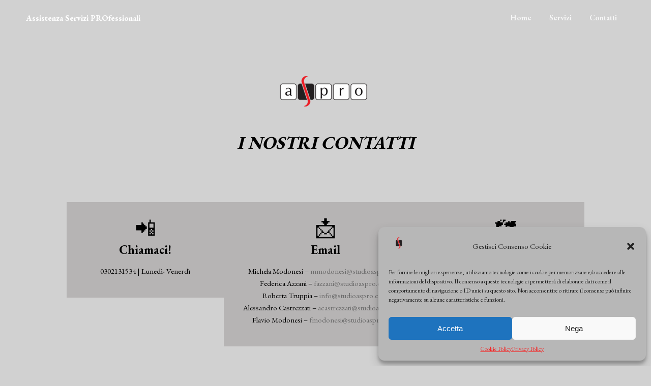

--- FILE ---
content_type: text/css
request_url: http://www.studioaspro.com/wp-content/themes/nextawards/style.css?ver=6.9
body_size: 33286
content:
/*
Theme Name: 	Nextawards
Description: 	Responsive Starter WordPress Theme (WooCommerce Ready) with: Minimal Style, 4 Header Style, 2 Menus, 11 Amazing Block Patterns, Trasparent Header Template, WhatsApp Chat, Cool animations, Light and fast, Inspired by Awards Winning Web Sites. Correct setup and installation in theme folder readme file ;)
Version:     	1.4.1
Author:     	Andrea Marchetti
Site:         http://www.marchettidesign.net
Text Domain: 	nextawards
Tested up to: 6.1
Requires PHP: 5.6
Domain Path: 	/languages
Tags:        	blog, custom-colors, custom-logo, custom-menu, e-commerce, theme-options, translation-ready, block-editor-patterns, block-editor-styles, custom-background, featured-images, footer-widgets, photography, portfolio, wide-blocks
License:    	GNU General Public License v3.0
License URI:	http://www.gnu.org/licenses/gpl-3.0.html

This theme, like WordPress, is licensed under the GPL.
Use it to make something cool, have fun, and share what you've learned with others.
*/

/* ! Reset */
body, html{ font-size: 16px; font-family: -apple-system, BlinkMacSystemFont, "Segoe UI", "Roboto", "Helvetica Neue", Arial, sans-serif; box-sizing: border-box;margin: 0;padding: 0;}
*,*:before,*:after{ box-sizing: border-box; }
h1,h2,h3,h4,h5,h6, p, ol, ul{margin: 0;padding: 0;}
ol,ul{padding-left: 20px;}
img{height: auto;}
a{text-decoration: none;}
hr{border:none; border-bottom: 1px solid #000}

body.admin-bar .header { position: fixed; top: 32px; z-index: 1000;}

/* ------------------------------------------------------------------------- *
/* 1 Base */
/* ------------------------------------------------------------------------- */

:root { --site-bg: #E4E4E4; --site-text-color: #000; --link-color: #048ea0; --link-color-hover: #105862; }

/* Typography */
body{font-size: 16px; background-color: var(--site-bg); color: var(--site-text-color); font-family: 'Barlow'; -webkit-font-smoothing: antialiased; -webkit-text-size-adjust: 100%;}
body.custom-background.dark{background-color: var(--site-bg);}

/* ! Title System */
h1, h2, h3, h4, h5, h6, p, ol, ul{margin-bottom: 1rem;line-height: 1.2}

.text-0{font-size: 5rem; line-height: 1;}
h1, .text-1{font-size: 3.4rem;}
h2, .text-2{font-size: 2.2rem;}
h3, .text-3{font-size: 1.5rem;}
h4, p, .text-4{font-size: 1rem;line-height: 1.5rem}

.evi a{color:#fff!important; background-color: var(--link-color);border-radius: 100px;padding-left: 20px!important; padding-right: 20px!important;}


@media (max-width: 768px) {
  .text-0{font-size: 4rem}
  h1, .text-1{font-size: 3rem;}
}

/* Link color */
a { color: var(--link-color); }
a:focus, a:hover { color: var(--link-color-hover); text-decoration: none; }

/* Button Link */
.wp-block-button__link{text-decoration: none!important;color:#fff}
.wp-block-button__link:hover{text-decoration: none!important;color:#fff}


/* ------------------------------------------------------------------------- *
/* 2 Layout */
/* ------------------------------------------------------------------------- */

.wrapper{overflow:hidden;width: 100%;padding: 0 3%;}

/* main{border: 1px solid red;padding:3% 0;}
article{border: 1px solid blue;padding:3% 0;;}
footer{border: 1px solid green;padding:3% 0;} */

	
/* ------------------------------------------------------------------------- *
/* 2.1 Menu */
/* ------------------------------------------------------------------------- */

.spacer{height: 100px;}

.header{ background-color: var(--site-bg); position: fixed; top:0;  left:0; z-index: 9999; width: 100%;padding: 0px 4%;}
.header__content{width: 100%;margin: 0 auto; display: flex;justify-content: space-between; padding:10px 0;border-bottom: 1px solid #222}

.header__logo,
.header__quick{display: flex; align-items: center;color:var(--site-text-color);font-weight: bold;}
.header__quick a{color:var(--site-text-color);}

.header__logo-img{width: 180px;height: auto;}
.header__quick ul{list-style-type: none;margin-bottom: 0;}
.header__quick ul li{display: inline-block;}
.header__quick ul li a{padding: 10px 5px;}

.menu,
.menu ul{margin: 0;position: relative;}
.menu li{display: inline-block;position: relative}
.menu li a{color:var(--site-text-color); opacity: 0.8;display: block;padding: 16px;font-size: 15px;font-weight: bold;}

.icon-hamburger{display: none;}


@media (max-width: 768px) {

  .header__logo-img{width: 140px;height: auto;}

  .menu{   
    position: absolute; top:60px; left:0; background-color: var(--site-bg); width: 100%; height: 100vh;  
    height: 0vh; overflow: hidden;transition: all 1s cubic-bezier(.215, .61, .355, 1);
  }

  .menu li{width: 100%;border-bottom: 1px solid #000}
  .menu-open .menu{height: 100vh;padding: 3%;}

  .icon-hamburger{height: 50px;width: 40px;margin-left: 20px;position:absolute; top: 10px; right:15px; display: block;border:none; background: transparent;}
  .icon-hamburger strong{height: 1px;margin-top:-1px; overflow: hidden;width: 1px;display: block;margin: 0;padding: 0;}
  .icon-hamburger span{height: 2px; width: 30px;background: var(--site-text-color);position: relative;display: block;margin-bottom: 11px;transition: all 0.2s cubic-bezier(.215, .61, .355, 1);}
  
  .menu-open .icon-hamburger span:nth-child(2){transform: rotate(45deg) translateY(9px);}
  .menu-open .icon-hamburger span:nth-child(3){transform: rotate(-45deg) translateY(-9px);}
  .header__content{padding-right: 50px;height: 60px;}
  .header__quick{display: flex; justify-content: flex-end;}
  .header__quick ul{padding-left: 0;}

}

@media (max-width: 400px) {
  .header__quick{display: none;}
} 


/* Menu transparent */
@media (min-width: 998px) {
  .page-template-menu-trasparent .spacer{display: none;}
  .page-template-menu-trasparent .header{background: transparent;transition: all 1s cubic-bezier(.215, .61, .355, 1);}
  .page-template-menu-trasparent .header__content{border:none}
  .page-template-menu-trasparent .header__logo-img,
  .page-template-menu-trasparent .header [class^='icon-']{filter: brightness(0) invert(1);}
  .page-template-menu-trasparent .header__logo{color:#fff}

  .page-template-menu-trasparent .menu li a,
  .page-template-menu-trasparent .header__quick ul li a {color:#fff}

  .page-template-menu-trasparent.scroll-down .header{background: #222;}
}

@media (max-width: 997px) {
  .page-template-menu-trasparent .spacer{height:44px}
  .page-template-menu-trasparent .header__content{border:none}
}

/* Menu black */
@media (min-width: 998px) {
  .page-template-menu-black .spacer{display: none;}
  .page-template-menu-black .header{background: transparent;transition: all 1s cubic-bezier(.215, .61, .355, 1);}
  .page-template-menu-black .header__content{border:none}
 
  .page-template-menu-black.scroll-down .header{background-color: var(--site-bg)}
}

@media (max-width: 997px) {
  .page-template-menu-black .spacer{height:44px}
  .page-template-menu-black .header__content{border:none}
} 


/* Menu Dropdown */
.menu li ul{background: #eee;visibility: hidden; opacity: 0; min-width: 200px; position: absolute; transition: all 0.5s ease; margin-top: 0px;left: 0; display: none;padding: 0;}
.menu li ul > li > a,
.page-template-menu-trasparent .menu li ul > li > a{color:#000}
.menu li ul > li > a:hover {background: #ccc;color:#000}


/* Open Dropdown */
@media (min-width: 998px) {
  .menu li:hover > ul,
  .menu li ul:hover { visibility: visible; opacity: 1; display: block; }
}
.menu li.open-dropdown ul{visibility: visible; opacity: 1; display: block; }

.menu li ul li { clear: both; width: 100%; }
.menu > li.menu-item-has-children > a{position: relative;padding-right: 30px;}

.menu > li.menu-item-has-children > a::after{
  content:" ";width: 30px;height: 30px; background-size:30px;position: absolute;
  top:50%; right: 0; transform: rotate(90deg);margin-top: -15px;
  background-size:100%;
  background-image: url('data:image/svg+xml;utf8,<svg width="50px" height="50px" viewBox="0 0 50 50" xmlns="http://www.w3.org/2000/svg"><path fill="black" d="M22.7 34.7l-1.4-1.4 8.3-8.3-8.3-8.3 1.4-1.4 9.7 9.7z"/></svg>');
}

@media (min-width: 998px) {
  .page-template-menu-trasparent .menu > li.menu-item-has-children > a::after{
    background-image: url('data:image/svg+xml;utf8,<svg width="50px" height="50px" viewBox="0 0 50 50" xmlns="http://www.w3.org/2000/svg"><path fill="black" d="M22.7 34.7l-1.4-1.4 8.3-8.3-8.3-8.3 1.4-1.4 9.7 9.7z"/></svg>');
    filter: invert(1);
  }
}


@media (max-width: 768px) {

  .menu li ul{position: relative;background: none;}
  .menu li ul li{border:none}
  .menu li ul li a{padding-left: 30px;}
}


/* ------------------------------------------------------------------------- *
/* 2.2 Home */
/* ------------------------------------------------------------------------- */

.home-title { position: absolute; top:-9999px; color: #fff; font-size: 12px;}


/* ------------------------------------------------------------------------- *
/* 2.3 Index */
/* ------------------------------------------------------------------------- */

	/* Single, Post & Page */
@media (max-width: 768px) {
  h1 span{display: block;}
}
 

/* ------------------------------------------------------------------------- *
/* 2.4 Sections */
/* ------------------------------------------------------------------------- */


/* ------------------------------------------------------------------------- *
/* 2.6 Footer */
/* ------------------------------------------------------------------------- */


/* ------------------------------------------------------------------------- *
/* 3 Modules */
/* ------------------------------------------------------------------------- */


/* ------------------------------------------------------------------------- *
/* 4 WordPress Default Element */
/* ------------------------------------------------------------------------- */


/* Pagination */
.pagination { float: left; margin: 40px 0 40px 0; padding: 0; width: 100%; }
.pagination span,
.pagination a { float: left; margin: 0 10px 10px 0; padding: 14px 19px; border: 1px solid #222; }


/* Image */
.alignleft { float: left; margin-right: 20px; margin-bottom: 10px; max-width: 97%; height: auto; }
.alignright { float: right; margin-bottom: 10px; margin-left: 20px; max-width: 97%; height: auto; }
.aligncenter { display: block; margin: 0 auto; max-width: 97%; height: auto; }
.alignnone { max-width: 97%; height: auto; }

.text-center{text-align: center;}
@media (max-width: 768px) {
  .sma-text-center{float:none; text-align: center;}
}



body .alignfull {
  margin-left: -20px;
  margin-right: -20px;
}

@media only screen and (min-width: 960px) {
  body .alignfull {
    width: auto;
    max-width: 1000%;
    margin-right: calc(50% - 50vw);
    margin-left: calc(50% - 50vw);
  }
  body .alignwide {
    width: auto;
    max-width: 1000%;
    margin-right: calc(25% - 25vw);
    margin-left: calc(25% - 25vw);
  }
  .alignwide img,
  .alignfull img {
    display: block;
    margin: 0 auto;
  }
}

/* Image Caption */
.wp-caption { margin-bottom: 20px; padding: 10px; max-width: 97%; border: 1px solid #eee; text-align: center; }
.wp-caption img { margin: 0; padding: 0; width: 100%!important; height: auto; border: 0 none; }
.wp-caption p.wp-caption-text { margin: 0; padding: 8px; font-size: 1em; line-height: 17px; }

.gallery-caption{font-size: 20px;}

/* Stiky */
.sticky { border-right: 3px solid #eee; border-bottom: 3px solid #eee; }

/* Blockquote */
blockquote {font-weight: 200;  font-style: italic; margin: 0.25em 0; padding: 0px 30px; line-height: 1.45; position: relative;  border-left: 5px solid #222; }

/* Search */
.form-search{width: 100%;border-radius: 100px; border: 1px solid #e4e4e4; padding-left: 15px;position: relative;background:#fff;margin-bottom: 30px;padding: 5px;}
.form-search input{width: 100%; border:none;background: transparent!important;font-size: 18px;}
.form-search button[type=submit]{padding: 0; border: none;background: transparent;color:#000;padding: 0px;border-radius:20px; position:absolute; top: 8px; right:20px;}
.form-search button[type=submit] svg{width: 30px; height:30px}

/* Comments */
.comment-form-author,
.comment-form-email,
.comment-form-url { float: left; margin-top: 20px; margin-right: 3%; width: 30.3333333%; }
.comment-form-author input,
.comment-form-email input,
.comment-form-url input { width: 100%; }

ol.commentlist { margin: 0 0 1em; padding: 0; list-style: none; text-indent: 0; }
ol.commentlist li.comment { padding: 1em;}
ol.commentlist li.comment div.vcard cite.fn { text-transform: uppercase; font-size: 14px; }
ol.commentlist li.comment div.vcard img.avatar { float: left; margin: 6px 1em 1em 0; border-radius: 50px; }
ol.commentlist li.comment div.comment-meta { font-size: 12px; }
ol.commentlist li.comment ul { margin: 0 0 1em 2em; }
ol.commentlist li.comment div.reply { margin-left: 80px; font-size: 11px; }
ol.commentlist li.comment div.reply a { font-weight: bold; }
ol.commentlist li.comment ul.children { margin: 1em 0 0; list-style: none; text-indent: 0; }
ol.commentlist li.comment ul.children li.depth-2 { margin: 0 0 .25em .25em; border-left: 1px solid #eee; }
ol.commentlist li.comment ul.children li.depth-3 { margin: 0 0 .25em .25em; border-left: 1px solid #eee; }
ol.commentlist li.comment ul.children li.depth-4 { margin: 0 0 .25em .25em; border-left: 1px solid #eee; }
ol.commentlist li.bypostauthor .fn { font-weight: bold; }
ol.commentlist li img{max-width: 97%;}

input{ width: 100%; padding: 10px; border: 1px solid #949494; background: #fff; -webkit-appearance: none;border-radius: 0;margin-top:5px}
textarea { padding: 10px; width: 100%; border: 1px solid #949494; background: #fff; -webkit-appearance: none;border-radius: 0;margin-top:5px}
input[type=submit],
button[type=submit] { margin-top: 10px; padding: 15px 20px; color: #fff; text-transform: uppercase; background: #222; border:none;margin-top:5px;display: block;font-weight: bold;width: auto;}
#comments { width: 100%; }


/* ------------------------------------------------------------------------- *
/* 5 Helpers  */
/* ------------------------------------------------------------------------- */
.mt-0{margin-top: 0 }
.mt-1{margin-top: 10px}
.mt-2{margin-top: 20px}
.mt-3{margin-top: 40px}
.mt-4{margin-top: 100px }

.mb-0{margin-bottom: 0}
.mb-1{margin-bottom: 10px}
.mb-2{margin-bottom: 20px}
.mb-3{margin-bottom: 40px}
.mb-4{margin-bottom: 100px}

.p-0{padding: 0}
.p-1{padding: 10px}
.p-2{padding: 20px}
.p-3{padding: 40px}
.p-4{padding: 100px}

.pt-1{padding-top: 10px;}
.pt-3{padding-top: 20px;}
.pt-3{padding-top: 40px;}
.pt-4{padding-top: 15vh;}

.pb-1{padding-bottom: 10px;}
.pb-2{padding-bottom: 20px;}
.pb-3{padding-bottom: 40px;}
.pb-4{padding-bottom: 15vh;}

.img-res{width: 100%;}


/* ! Grid System */
.grid { margin: 0 auto;display: flex; flex-flow: row; flex-wrap: wrap;width: 100%;max-width: 1400px;}
.grid--center{justify-content: center;}
.col{ flex: 1;}

[class*='col-'] { position: relative;padding: 0 1%;}
.grid .grid [class*='col-'] {padding: 0px;}

.col-10{ width: 10%;}
.col-20{ width: 20%; }
.col-25{ width: 25%; }
.col-30{ width: 30%; }
.col-33{ width: 33.33%; }
.col-40{ width: 40%; }
.col-50{ width: 50%; }
.col-60{ width: 60%; }
.col-70{ width: 70%; }
.col-80{ width: 80%; }
.col-90{ width: 90%; }
.col-100{ width: 100%; }

@media (max-width: 991px) {
  .tab-20 { width: 20%; }
  .tab-25 { width: 25%; }
  .tab-33 { width: 33.33%; }
  .tab-50 { width: 50%; }
  .tab-100 { width: 100%; }
}

@media (max-width: 768px) {
  [class*='col-'] { width: 100%;}
  .sma-20 { width: 20%; }
  .sma-25 { width: 25%; }
  .sma-33 { width: 33.33%; }
  .sma-50 { width: 50%; }
  .sma-100 { width: 100%; }
}


/* Accessibility */
/* Text meant only for screen readers. */
.screen-reader-text {
  border: 0;
  clip: rect(1px, 1px, 1px, 1px);
  clip-path: inset(50%);
  height: 1px;
  margin: -1px;
  overflow: hidden;
  padding: 0;
  position: absolute !important;
  width: 1px;
  word-wrap: normal !important;
  /* Many screen reader and browser combinations announce broken words as they would appear visually. */
}

.screen-reader-text:focus {
  background-color: #f1f1f1;
  border-radius: 3px;
  box-shadow: 0 0 2px 2px rgba(0, 0, 0, 0.6);
  clip: auto !important;
  clip-path: none;
  color: #21759b;
  display: block;
  font-size: 14px;
  font-size: 0.875rem;
  font-weight: bold;
  height: auto;
  right: 5px;
  line-height: normal;
  padding: 15px 23px 14px;
  text-decoration: none;
  top: 5px;
  width: auto;
  z-index: 100000;
  /* Above WP toolbar. */
}

/* Do not show the outline on the skip link target. */
#content[tabindex="-1"]:focus {
  outline: 0;
}

/* underline for accesibility */
.text-content a,
.comment-content a{text-decoration: underline;}

/* ! Icon System - https://ionicframework.com/docs/v3/ionicons/ */

.icon-arrow{display:inline-block; margin: -3px 5px;width: 18px;height: 18px;background-size: 100%; background-repeat: no-repeat; background-image: url("data:image/svg+xml,%3Csvg xmlns='http://www.w3.org/2000/svg' class='ionicon' viewBox='0 0 512 512'%3E%3Ctitle%3EArrow Forward%3C/title%3E%3Cpath fill='none' stroke='currentColor' stroke-linecap='round' stroke-linejoin='round' stroke-width='48' d='M268 112l144 144-144 144M392 256H100'/%3E%3C/svg%3E");}
.icon-check{display:inline-block; margin: -3px 5px;width: 18px;height: 18px;background-size: 100%; background-repeat: no-repeat; background-image: url("data:image/svg+xml,%3Csvg fill='%23333333' xmlns='http://www.w3.org/2000/svg' xmlns:xlink='http://www.w3.org/1999/xlink' x='0px' y='0px' width='405.272px' height='405.272px' viewBox='0 0 405.272 405.272'%3E%3Cg%3E%3Cpath d='M393.401 124.425L179.603 338.208c-15.832 15.835-41.514 15.835-57.361 0L11.878 227.836c-15.838-15.835-15.838-41.52 0-57.358c15.841-15.841 41.521-15.841 57.355-0.006l81.698 81.699L336.037 67.064c15.841-15.841 41.523-15.829 57.358 0C409.23 82.902 409.23 108.578 393.401 124.425z'/%3E%3C/g%3E%3C/svg%3E");}
.icon-angle{display:inline-block; margin: -3px 5px;width: 18px;height: 18px;background-size: 100%; background-repeat: no-repeat; background-image: url("data:image/svg+xml,%3Csvg xmlns='http://www.w3.org/2000/svg' class='ionicon' viewBox='0 0 512 512'%3E%3Ctitle%3EChevron Down%3C/title%3E%3Cpath fill='none' stroke='currentColor' stroke-linecap='round' stroke-linejoin='round' stroke-width='48' d='M112 184l144 144 144-144'/%3E%3C/svg%3E");}
.icon-fb{display:inline-block; margin: -3px 5px;width: 18px;height: 18px;background-size: 100%; background-repeat: no-repeat;  background-image: url("data:image/svg+xml,%3Csvg xmlns='http://www.w3.org/2000/svg' class='ionicon' viewBox='0 0 512 512'%3E%3Ctitle%3ELogo Facebook%3C/title%3E%3Cpath d='M480 257.35c0-123.7-100.3-224-224-224s-224 100.3-224 224c0 111.8 81.9 204.47 189 221.29V322.12h-56.89v-64.77H221V208c0-56.13 33.45-87.16 84.61-87.16 24.51 0 50.15 4.38 50.15 4.38v55.13H327.5c-27.81 0-36.51 17.26-36.51 35v42h62.12l-9.92 64.77H291v156.54c107.1-16.81 189-109.48 189-221.31z' fill-rule='evenodd'/%3E%3C/svg%3E");}
.icon-ig{display:inline-block; margin: -3px 5px;width: 18px;height: 18px;background-size: 100%; background-repeat: no-repeat;  background-image: url("data:image/svg+xml,%3Csvg xmlns='http://www.w3.org/2000/svg' class='ionicon' viewBox='0 0 512 512'%3E%3Ctitle%3ELogo Instagram%3C/title%3E%3Cpath d='M349.33 69.33a93.62 93.62 0 0193.34 93.34v186.66a93.62 93.62 0 01-93.34 93.34H162.67a93.62 93.62 0 01-93.34-93.34V162.67a93.62 93.62 0 0193.34-93.34h186.66m0-37.33H162.67C90.8 32 32 90.8 32 162.67v186.66C32 421.2 90.8 480 162.67 480h186.66C421.2 480 480 421.2 480 349.33V162.67C480 90.8 421.2 32 349.33 32z'/%3E%3Cpath d='M377.33 162.67a28 28 0 1128-28 27.94 27.94 0 01-28 28zM256 181.33A74.67 74.67 0 11181.33 256 74.75 74.75 0 01256 181.33m0-37.33a112 112 0 10112 112 112 112 0 00-112-112z'/%3E%3C/svg%3E");}
.icon-tw{display:inline-block; margin: -3px 5px;width: 18px;height: 18px;background-size: 100%; background-repeat: no-repeat; background-image: url("data:image/svg+xml,%3Csvg xmlns='http://www.w3.org/2000/svg' class='ionicon' viewBox='0 0 512 512'%3E%3Ctitle%3ELogo Twitter%3C/title%3E%3Cpath d='M496 109.5a201.8 201.8 0 01-56.55 15.3 97.51 97.51 0 0043.33-53.6 197.74 197.74 0 01-62.56 23.5A99.14 99.14 0 00348.31 64c-54.42 0-98.46 43.4-98.46 96.9a93.21 93.21 0 002.54 22.1 280.7 280.7 0 01-203-101.3A95.69 95.69 0 0036 130.4c0 33.6 17.53 63.3 44 80.7A97.5 97.5 0 0135.22 199v1.2c0 47 34 86.1 79 95a100.76 100.76 0 01-25.94 3.4 94.38 94.38 0 01-18.51-1.8c12.51 38.5 48.92 66.5 92.05 67.3A199.59 199.59 0 0139.5 405.6a203 203 0 01-23.5-1.4A278.68 278.68 0 00166.74 448c181.36 0 280.44-147.7 280.44-275.8 0-4.2-.11-8.4-.31-12.5A198.48 198.48 0 00496 109.5z'/%3E%3C/svg%3E"); }
.icon-yt{display:inline-block; margin: -3px 5px;width: 18px;height: 18px;background-size: 100%; background-repeat: no-repeat; background-image: url("data:image/svg+xml,%3Csvg xmlns='http://www.w3.org/2000/svg' class='ionicon' viewBox='0 0 512 512'%3E%3Ctitle%3ELogo Youtube%3C/title%3E%3Cpath d='M508.64 148.79c0-45-33.1-81.2-74-81.2C379.24 65 322.74 64 265 64h-18c-57.6 0-114.2 1-169.6 3.6C36.6 67.6 3.5 104 3.5 149 1 184.59-.06 220.19 0 255.79q-.15 53.4 3.4 106.9c0 45 33.1 81.5 73.9 81.5 58.2 2.7 117.9 3.9 178.6 3.8q91.2.3 178.6-3.8c40.9 0 74-36.5 74-81.5 2.4-35.7 3.5-71.3 3.4-107q.34-53.4-3.26-106.9zM207 353.89v-196.5l145 98.2z'/%3E%3C/svg%3E"); }
.icon-search{display:inline-block; margin: -3px 5px;width: 18px;height: 18px;background-size: 100%; background-repeat: no-repeat; background-image: url("data:image/svg+xml,%3Csvg xmlns='http://www.w3.org/2000/svg' class='ionicon' viewBox='0 0 512 512'%3E%3Ctitle%3ESearch%3C/title%3E%3Cpath d='M221.09 64a157.09 157.09 0 10157.09 157.09A157.1 157.1 0 00221.09 64z' fill='none' stroke='currentColor' stroke-miterlimit='10' stroke-width='32'/%3E%3Cpath fill='none' stroke='currentColor' stroke-linecap='round' stroke-miterlimit='10' stroke-width='32' d='M338.29 338.29L448 448'/%3E%3C/svg%3E");}
.icon-wa{display:inline-block; margin: -3px 5px;width: 18px;height: 18px;background-size: 100%; background-repeat: no-repeat; background-image: url("data:image/svg+xml,%3Csvg xmlns='http://www.w3.org/2000/svg' class='ionicon' viewBox='0 0 512 512'%3E%3Ctitle%3ELogo Whatsapp%3C/title%3E%3Cpath d='M414.73 97.1A222.14 222.14 0 00256.94 32C134 32 33.92 131.58 33.87 254a220.61 220.61 0 0029.78 111L32 480l118.25-30.87a223.63 223.63 0 00106.6 27h.09c122.93 0 223-99.59 223.06-222A220.18 220.18 0 00414.73 97.1zM256.94 438.66h-.08a185.75 185.75 0 01-94.36-25.72l-6.77-4-70.17 18.32 18.73-68.09-4.41-7A183.46 183.46 0 0171.53 254c0-101.73 83.21-184.5 185.48-184.5a185 185 0 01185.33 184.64c-.04 101.74-83.21 184.52-185.4 184.52zm101.69-138.19c-5.57-2.78-33-16.2-38.08-18.05s-8.83-2.78-12.54 2.78-14.4 18-17.65 21.75-6.5 4.16-12.07 1.38-23.54-8.63-44.83-27.53c-16.57-14.71-27.75-32.87-31-38.42s-.35-8.56 2.44-11.32c2.51-2.49 5.57-6.48 8.36-9.72s3.72-5.56 5.57-9.26.93-6.94-.46-9.71-12.54-30.08-17.18-41.19c-4.53-10.82-9.12-9.35-12.54-9.52-3.25-.16-7-.2-10.69-.2a20.53 20.53 0 00-14.86 6.94c-5.11 5.56-19.51 19-19.51 46.28s20 53.68 22.76 57.38 39.3 59.73 95.21 83.76a323.11 323.11 0 0031.78 11.68c13.35 4.22 25.5 3.63 35.1 2.2 10.71-1.59 33-13.42 37.63-26.38s4.64-24.06 3.25-26.37-5.11-3.71-10.69-6.48z' fill-rule='evenodd'/%3E%3C/svg%3E");}
.icon-tk{display:inline-block; margin: -3px 5px;width: 18px;height: 18px;background-size: 100%; background-repeat: no-repeat; background-image: url("data:image/svg+xml,%3Csvg xmlns='http://www.w3.org/2000/svg' class='ionicon' viewBox='0 0 512 512'%3E%3Ctitle%3ELogo Tiktok%3C/title%3E%3Cpath d='M412.19 118.66a109.27 109.27 0 01-9.45-5.5 132.87 132.87 0 01-24.27-20.62c-18.1-20.71-24.86-41.72-27.35-56.43h.1C349.14 23.9 350 16 350.13 16h-82.44v318.78c0 4.28 0 8.51-.18 12.69 0 .52-.05 1-.08 1.56 0 .23 0 .47-.05.71v.18a70 70 0 01-35.22 55.56 68.8 68.8 0 01-34.11 9c-38.41 0-69.54-31.32-69.54-70s31.13-70 69.54-70a68.9 68.9 0 0121.41 3.39l.1-83.94a153.14 153.14 0 00-118 34.52 161.79 161.79 0 00-35.3 43.53c-3.48 6-16.61 30.11-18.2 69.24-1 22.21 5.67 45.22 8.85 54.73v.2c2 5.6 9.75 24.71 22.38 40.82A167.53 167.53 0 00115 470.66v-.2l.2.2c39.91 27.12 84.16 25.34 84.16 25.34 7.66-.31 33.32 0 62.46-13.81 32.32-15.31 50.72-38.12 50.72-38.12a158.46 158.46 0 0027.64-45.93c7.46-19.61 9.95-43.13 9.95-52.53V176.49c1 .6 14.32 9.41 14.32 9.41s19.19 12.3 49.13 20.31c21.48 5.7 50.42 6.9 50.42 6.9v-81.84c-10.14 1.1-30.73-2.1-51.81-12.61z'/%3E%3C/svg%3E"); }
.icon-plus{display:inline-block; margin: -3px 5px;width: 18px;height: 18px;background-size: 100%; background-repeat: no-repeat; background-image: url("data:image/svg+xml,%3Csvg xmlns='http://www.w3.org/2000/svg' class='ionicon' viewBox='0 0 512 512'%3E%3Ctitle%3EAdd%3C/title%3E%3Cpath fill='none' stroke='currentColor' stroke-linecap='round' stroke-linejoin='round' stroke-width='32' d='M256 112v288M400 256H112'/%3E%3C/svg%3E");}
.icon-call{ display:inline-block; margin: -3px 5px;width: 18px;height: 18px;background-size: 100%; background-image: url("data:image/svg+xml,%3Csvg xmlns='http://www.w3.org/2000/svg' viewBox='0 0 512 512'%3E%3Cpath d='M436.9 364.8c-14.7-14.7-50-36.8-67.4-45.1-20.2-9.7-27.6-9.5-41.9.8-11.9 8.6-19.6 16.6-33.3 13.6-13.7-2.9-40.7-23.4-66.9-49.5-26.2-26.2-46.6-53.2-49.5-66.9-2.9-13.8 5.1-21.4 13.6-33.3 10.3-14.3 10.6-21.7.8-41.9C184 125 162 89.8 147.2 75.1c-14.7-14.7-18-11.5-26.1-8.6 0 0-12 4.8-23.9 12.7-14.7 9.8-22.9 18-28.7 30.3-5.7 12.3-12.3 35.2 21.3 95 27.1 48.3 53.7 84.9 93.2 124.3l.1.1.1.1c39.5 39.5 76 66.1 124.3 93.2 59.8 33.6 82.7 27 95 21.3 12.3-5.7 20.5-13.9 30.3-28.7 7.9-11.9 12.7-23.9 12.7-23.9 2.9-8.1 6.2-11.4-8.6-26.1z'/%3E%3C/svg%3E");}
.icon-in{ display:inline-block; margin: -3px 5px;width: 18px;height: 18px;background-size: 100%; background-image: url("data:image/svg+xml,%3Csvg xmlns='http://www.w3.org/2000/svg' class='ionicon' viewBox='0 0 512 512'%3E%3Cpath d='M444.17 32H70.28C49.85 32 32 46.7 32 66.89v374.72C32 461.91 49.85 480 70.28 480h373.78c20.54 0 35.94-18.21 35.94-38.39V66.89C480.12 46.7 464.6 32 444.17 32zm-273.3 373.43h-64.18V205.88h64.18zM141 175.54h-.46c-20.54 0-33.84-15.29-33.84-34.43 0-19.49 13.65-34.42 34.65-34.42s33.85 14.82 34.31 34.42c-.01 19.14-13.31 34.43-34.66 34.43zm264.43 229.89h-64.18V296.32c0-26.14-9.34-44-32.56-44-17.74 0-28.24 12-32.91 23.69-1.75 4.2-2.22 9.92-2.22 15.76v113.66h-64.18V205.88h64.18v27.77c9.34-13.3 23.93-32.44 57.88-32.44 42.13 0 74 27.77 74 87.64z'/%3E%3C/svg%3E");}


.icon-1{width: 40px;height: 40px;}
.icon-2{width: 70px;padding: 8px;}
.icon-3{width: 100px;padding: 8px;}

.icon-invert{filter: invert(1);}

/* Accordion */
.accordion h3{position: relative;padding-right: 30px;margin-bottom: 15px;cursor:pointer}
.accordion h3:after{
  width: 30px;height: 30px;position: absolute; top:0; right:0;content: ' '; background-image: url('data:image/svg+xml;utf8,<svg width="80px" height="80px" viewBox="0 0 40 40" xmlns="http://www.w3.org/2000/svg"><path fill="black" d="M22.7 34.7l-1.4-1.4 8.3-8.3-8.3-8.3 1.4-1.4 9.7 9.7z"/></svg>');
  transform: rotate(90deg);
  background-size:100%;
}
.accordion .wp-block-column .wp-block-group {padding: 0;max-height: 0;overflow:hidden;border-bottom: 2px solid #ddd; transition: all 0.2s ease-in-out;}
.accordion .wp-block-column .wp-block-group.open-accordion{max-height:500px;padding-bottom: 15px;overflow: auto;}

/* Animation on scroll */
.fade {  opacity: 0; transform: translateY(40px); transition: 1.0s ease-in-out; will-change: transform, opacity;}
.fadeIn { opacity: 1;transform: translateY(0px)}

/* Animation on load */
@keyframes fade-load {
  from {opacity: 0; transform: translateY(20px);}
  to {opacity: 1; transform: translateY(0);}
}
.load { opacity: 0; animation: fade-load cubic-bezier(0.385, 0.135, 0.15, 0.86) 0.5s forwards;}


/* Whats App */
.logo-whats-app {
  display: block;
  width: 38px;
  height: 38px;
  position: fixed;
  bottom: 43px;
  right: 43px;
  z-index: 999;
  border-radius: 100%;
  background: #25D366;
  border: 0px solid #25D366;
}

.logo-whats-app .icon-wa{width: 44px;height: 44px;margin: -3px 0 0 -3px;padding: 0;filter: invert(1);}

/* Woo Commerce
------------------------------------------------------------------------ */
.menu-cart-total{position: relative;top:5px}

/* button */
.woocommerce .button{background:#222!important; color:#fff!important; text-transform: uppercase;font-family: inherit!important;}

/* columns fix */
.woocommerce-content [class*='col-'],
.woocommerce-checkout [class*='col-'] {padding: 0;}

/* select */
.select2-container .select2-selection--single,
.select2-container--default .select2-selection--single .select2-selection__arrow {height: 36px;}
.woocommerce-input-wrapper input{border-radius: 4px}

/* coupon */
.woocommerce #coupon_code{height: 36px;}

/* table */
#add_payment_method .cart-collaterals .cart_totals tr td, 
#add_payment_method .cart-collaterals .cart_totals tr th, 
.woocommerce-cart .cart-collaterals .cart_totals tr td, 
.woocommerce-cart .cart-collaterals .cart_totals tr th, 
.woocommerce-checkout .cart-collaterals .cart_totals tr td, 
.woocommerce-checkout .cart-collaterals .cart_totals tr th{border-top: 1px solid #ccc}

/* quantity single products */
.woocommerce .quantity input{margin-top: 0;border-radius: 4px;padding: 9.5px;}

/* price */
.woocommerce div.product p.price, 
.woocommerce div.product span.price,
.woocommerce ul.products li.product .price{color:#000}

/* variations */
.woocommerce div.product form.cart .variations{padding: 10px;border-bottom: 1px solid #222;}
.woocommerce div.product form.cart .variations td, 
.woocommerce div.product form.cart .variations th{padding-bottom: 10px;}

.woocommerce select {
  /* Reset */
  -webkit-appearance: none;
     -moz-appearance: none;
          appearance: none;
  border: 1px solid #666;
  outline: 0;
  font: inherit;
  /* Personalize */
  width: 20em;
  height: 40px;
  padding: 0 4em 0 1em;
  background: url("data:image/svg+xml,%3Csvg xmlns='http://www.w3.org/2000/svg' class='ionicon' viewBox='0 0 512 512'%3E%3Ctitle%3EChevron Down%3C/title%3E%3Cpath fill='none' stroke='currentColor' stroke-linecap='round' stroke-linejoin='round' stroke-width='48' d='M112 184l144 144 144-144'/%3E%3C/svg%3E") no-repeat right 0.8em center/1.4em;
  color: #222;
  border-radius: 0.25em;
  cursor: pointer;
}
.woocommerce select option {
  color: inherit;
  background-color: #320a28;
}
.woocommerce select:focus {
  outline: none;
}
.woocommerce select::-ms-expand {
  display: none;
}

.woocommerce .woocommerce-ordering select {border:none; width:200px}

@media (max-width: 768px) {
  .woocommerce-result-count{font-size: 12px;}
  .woocommerce .woocommerce-ordering select {font-size: 12px;margin-top:-10px; width:140px}
}

/* tabs */
.woocommerce div.product .woocommerce-tabs h2{display: none;}
.woocommerce div.product .woocommerce-tabs ul.tabs li::before,
.woocommerce div.product .woocommerce-tabs ul.tabs li::after,
.woocommerce div.product .woocommerce-tabs ul.tabs::before { display: none; }
.woocommerce div.product .woocommerce-tabs ul.tabs li { border-radius: 0; margin-bottom: 0px;}
.woocommerce div.product .woocommerce-tabs ul.tabs li.active { background: #222; color: #fff}
.woocommerce div.product .woocommerce-tabs ul.tabs::before{border-color:#222}
.woocommerce div.product .woocommerce-tabs ul.tabs li { background: transparent; border: 0; } 
.woocommerce div.product .woocommerce-tabs ul.tabs { padding: 0; }

/* messages */
.woocommerce-error, .woocommerce-info, .woocommerce-message {
  padding: 1em 2em 1em 3.5em;
  margin: 0 0 2em;
  border-radius: 4px;
  position: relative;
  background-color: #f7f6f7;
  color: #111;
  border-top: none;
  list-style: none outside;
  line-height: 32px;
  width: auto;
  word-wrap: break-word;
}

.woocommerce .woocommerce-message a.button{background: #4CAF50!important;}
.woocommerce-message::before{color: #4CAF50;}
.woocommerce .woocommerce-message {background: #e5fce5}

.woocommerce .woocommerce-error a.button{background: #F44336!important;}
.woocommerce-error::before{color: #F44336;}
.woocommerce .woocommerce-error {background: #FEECEB; color:#D91811}

.woocommerce .woocommerce-info a.button{background: #2296F2!important;}
.woocommerce .woocommerce-info a{color:#1478C8}
.woocommerce-info::before{color: #2296F2;}
.woocommerce .woocommerce-info {background: #E9F5FE;}

/* general fix */
.woocommerce a.added_to_cart{padding-left: 10px;}
.woocommerce-page #content .text-content a{text-decoration: none;}

.woocommerce span.onsale {background-color: #444;}
.woocommerce div.product .product_meta {font-size: 14px;}

/* hide title and button in shop list */
.woocommerce ul.products li.product .button {display: none;}
.woocommerce-shop h1{display: none;}


/* Woo Pagination */
.woocommerce nav.woocommerce-pagination ul {text-align: left;width: 100%;border:none}
.woocommerce nav.woocommerce-pagination ul li {border: 1px solid #222;margin-right: 10px;}
.woocommerce nav.woocommerce-pagination ul li span,
.woocommerce nav.woocommerce-pagination ul li a { float: left; padding: 14px 19px; display: inline-block;}


/* End Woo Commerce
------------------------------------------------------------------------ */

/* clearfix for post float images */
.clearfix:after {
  visibility: hidden;
  display: block;
  content: "";
  clear: both;
  height: 0;
}
* html .clearfix            { zoom: 1; } /* IE6 */
*:first-child+html .clearfix { zoom: 1; } /* IE7 */



--- FILE ---
content_type: application/javascript
request_url: http://www.studioaspro.com/wp-content/themes/nextawards/js/script.js?ver=6.9
body_size: 1898
content:
let nextawards_menu = document.querySelector('.icon-hamburger');
if(nextawards_menu){
	nextawards_menu.addEventListener("click", function() {
		document.body.classList.toggle('menu-open');
	});
}


/* Add class on scroll */
window.addEventListener('scroll', function() {
	if(window.scrollY > 100){
		document.body.classList.add('scroll-down');
	} else {
		document.body.classList.remove('scroll-down');
	}
});

/* Dropdown menu mobile */
if (window.innerWidth < 998) {
	let items = document.querySelectorAll('.menu-item-has-children > a');
	items.forEach((item) => {
		item.addEventListener("click", function(e) {
			e.preventDefault();
			items.forEach((item_open) => {
				item_open.parentNode.classList.remove('open-dropdown');
			});

			item.parentNode.classList.toggle('open-dropdown');
		});	
	});
}

/* Accordion */
let items = document.querySelectorAll('.accordion .wp-block-column > h3');
items.forEach((item) => {
	item.addEventListener("click", function(e) {
		e.preventDefault();
		item.nextElementSibling.classList.toggle('open-accordion');
	});	
});

// INTERSECTION OBSERVER API

const observerOptions = {
  root: null, // Null = based on viewport
  rootMargin: "0px", // Margin for root if desired
  threshold: 0.3 // Percentage of visibility needed to execute function
};

function observerCallback(entries, observer) {
  entries.forEach(entry => {
    if (entry.isIntersecting) {
      // Fade in observed elements that are in view
      entry.target.classList.add('fadeIn');
    }
    else {
      // Fade out observed elements that are not in view
      //entry.target.classList.replace('fadeIn', 'fadeOut');
    }
  });
}

// Grab all relevant elements from DOM
const fadeElms = document.querySelectorAll('.fade');

// Call function for each element
const observer = new IntersectionObserver(observerCallback, observerOptions);
fadeElms.forEach(el => observer.observe(el));


